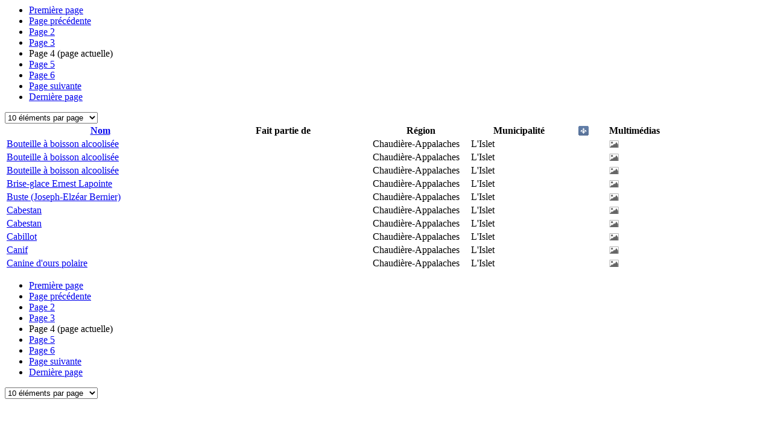

--- FILE ---
content_type: text/html;charset=UTF-8
request_url: https://www.patrimoine-culturel.gouv.qc.ca/rpcq/detailInventaire.do;jsessionid=37A7E1A7E21D5CE4E556B97DA2FF3619?methode=traiterPagination&id=1793&type=inv&typeActif=MOB&d-12771-p=4&nb=10
body_size: 1385
content:




  
  


  




  









    



<div class="zonePagination">
  <ul class="pagination">
    <li>
      
        
          <a href="detailInventaire.do;jsessionid=65E714A49681DACA8CFB5BF8AE951DCC?methode=traiterPagination&id=1793&type=inv&typeActif=MOB&d-12771-p=1&nb=10" onclick="javascript:refreshInventaire(1, null, 'detailInventaire.do;jsessionid=65E714A49681DACA8CFB5BF8AE951DCC?methode=traiterPagination&id=1793&type=inv&typeActif=MOB', 'liste_inventaire');return false;" class="premierePage">Première page</a>
        
        
      
    </li>

    <li>
      
        
          <a href="detailInventaire.do;jsessionid=65E714A49681DACA8CFB5BF8AE951DCC?methode=traiterPagination&id=1793&type=inv&typeActif=MOB&d-12771-p=3&nb=10" onclick="javascript:refreshInventaire(3, null, 'detailInventaire.do;jsessionid=65E714A49681DACA8CFB5BF8AE951DCC?methode=traiterPagination&id=1793&type=inv&typeActif=MOB', 'liste_inventaire');return false;" class="pagePrecedente">Page précédente</a>
        
        
      
    </li>

    
    
    
    
    
      
      
        
          
            
            
          
          
        
      
    

    
      
        
        
          <li><a href="detailInventaire.do;jsessionid=65E714A49681DACA8CFB5BF8AE951DCC?methode=traiterPagination&id=1793&type=inv&typeActif=MOB&d-12771-p=2&nb=10" onclick="javascript:refreshInventaire(2, null, 'detailInventaire.do;jsessionid=65E714A49681DACA8CFB5BF8AE951DCC?methode=traiterPagination&id=1793&type=inv&typeActif=MOB', 'liste_inventaire');return false;"><span class="visuallyhidden">Page </span>2</a></li>
        
      
      
    
      
        
        
          <li><a href="detailInventaire.do;jsessionid=65E714A49681DACA8CFB5BF8AE951DCC?methode=traiterPagination&id=1793&type=inv&typeActif=MOB&d-12771-p=3&nb=10" onclick="javascript:refreshInventaire(3, null, 'detailInventaire.do;jsessionid=65E714A49681DACA8CFB5BF8AE951DCC?methode=traiterPagination&id=1793&type=inv&typeActif=MOB', 'liste_inventaire');return false;"><span class="visuallyhidden">Page </span>3</a></li>
        
      
      
    
      
        
          <li><span class="pageActuelle"><span class="visuallyhidden">Page </span>4<span class="visuallyhidden"> (page actuelle)</span></span></li>
        
        
      
      
    
      
        
        
          <li><a href="detailInventaire.do;jsessionid=65E714A49681DACA8CFB5BF8AE951DCC?methode=traiterPagination&id=1793&type=inv&typeActif=MOB&d-12771-p=5&nb=10" onclick="javascript:refreshInventaire(5, null, 'detailInventaire.do;jsessionid=65E714A49681DACA8CFB5BF8AE951DCC?methode=traiterPagination&id=1793&type=inv&typeActif=MOB', 'liste_inventaire');return false;"><span class="visuallyhidden">Page </span>5</a></li>
        
      
      
    
      
        
        
          <li><a href="detailInventaire.do;jsessionid=65E714A49681DACA8CFB5BF8AE951DCC?methode=traiterPagination&id=1793&type=inv&typeActif=MOB&d-12771-p=6&nb=10" onclick="javascript:refreshInventaire(6, null, 'detailInventaire.do;jsessionid=65E714A49681DACA8CFB5BF8AE951DCC?methode=traiterPagination&id=1793&type=inv&typeActif=MOB', 'liste_inventaire');return false;"><span class="visuallyhidden">Page </span>6</a></li>
        
      
      
    

    <li>
      
        
          <a href="detailInventaire.do;jsessionid=65E714A49681DACA8CFB5BF8AE951DCC?methode=traiterPagination&id=1793&type=inv&typeActif=MOB&d-12771-p=5&nb=10" onclick="javascript:refreshInventaire(5, null, 'detailInventaire.do;jsessionid=65E714A49681DACA8CFB5BF8AE951DCC?methode=traiterPagination&id=1793&type=inv&typeActif=MOB', 'liste_inventaire');return false;" class="pageSuivante">Page suivante</a>
        
        
      
    </li>

    <li>
      
        
          <a href="detailInventaire.do;jsessionid=65E714A49681DACA8CFB5BF8AE951DCC?methode=traiterPagination&id=1793&type=inv&typeActif=MOB&d-12771-p=40&nb=10" onclick="javascript:refreshInventaire(40, null, 'detailInventaire.do;jsessionid=65E714A49681DACA8CFB5BF8AE951DCC?methode=traiterPagination&id=1793&type=inv&typeActif=MOB', 'liste_inventaire');return false;" class="dernierePage">Dernière page</a>
        
        
      
    </li>
  </ul>

    <select class="paginationNombre" id="selectNbPage" onchange="javascript:refreshAvecNombrePageInventaire(1, null, this.value, 'detailInventaire.do;jsessionid=65E714A49681DACA8CFB5BF8AE951DCC?methode=traiterPagination&id=1793&type=inv&typeActif=MOB', 'liste_inventaire');return false;">
    
    
      
        
          <option value="10" SELECTED>10 éléments par page</option>
        
        
      
    
      
        
        
          <option value="50">50 éléments par page</option>
        
      
    
      
        
        
          <option value="100">100 éléments par page</option>
        
      
    
      
        
        
          <option value="200">200 éléments par page</option>
        
      
    
  </select>
</div>




<table id="table_resultat_recherche"> 
  <colgroup>
    <col width="29%">
    <col width="27%">
    <col width="15%">
    <col width="15%">
    <col width="6%">
    <col width="8%">
  </colgroup>
  <thead>
    <tr>
      
      
        <th ><span><a href="detailInventaire.do;jsessionid=65E714A49681DACA8CFB5BF8AE951DCC?methode=traiterPagination&id=1793&type=inv&d-12771-p=1&tri=nomElementPatrimonial" onclick="javascript:refreshAvecNombrePageInventaire(1, null, null, 'detailInventaire.do;jsessionid=65E714A49681DACA8CFB5BF8AE951DCC?methode=traiterPagination&id=1793&type=inv&d-12771-p=1&tri=nomElementPatrimonial', 'liste_inventaire');return false;" style="text-decoration:underline" onmouseover="this.style.textDecoration='none'" onmouseout="this.style.textDecoration='underline'">
          Nom</a> </span></th>
      
      
      
      
        
      <th><span>Fait partie de</span></th>
      <th><span>Région</span></th>
      <th><span>Municipalité</span></th>
      
      
      
      
      
      
        <th style="text-align:center;"><a href="detailInventaire.do;jsessionid=65E714A49681DACA8CFB5BF8AE951DCC?methode=traiterPagination&id=1793&type=inv&d-12771-p=1&tri=inscritRegistre&inscrit=true" ><img src="images/inscrit.png" rel="tooltip" alt="Éléments patrimoniaux ayant un statut légal en vertu de la Loi sur le patrimoine culturel ou de lois antérieures." data-original-title="Éléments patrimoniaux ayant un statut légal en vertu de la Loi sur le patrimoine culturel ou de lois antérieures."></a><img class="tailleFleche" src="images/haut.png"></th>
      
      
      
      <th><span>Multim&eacutedias</span></th>
    </tr>
  </thead>
  <tbody>
        
        
          
          
          

<tr class="couleur_pair">
  <td><a onclick="envoyerSuiviClics(decodeURIComponent(escape('Fiche de l\'inventaire')), decodeURIComponent(escape('Ouvrir fiche d\'Ã©lÃ©ment')), this.innerHTML);" href="detail.do?methode=consulter&id=214767&type=bien">Bouteille à boisson alcoolisée</a></td>
  <td>
    
  </td>
  
<td>
  
    Chaudière-Appalaches
    <br/>
  
</td>
  
<td>
  
    L'Islet
    <br/>
  
</td>
  
<td style="text-align:center;"></td>
  

<td>
  <img src="images/image.png" rel="tooltip" alt="Image" data-original-title="Image" />
  
  
  
</td>
</tr>
        
          
            
          
          
          

<tr class="couleur_impair">
  <td><a onclick="envoyerSuiviClics(decodeURIComponent(escape('Fiche de l\'inventaire')), decodeURIComponent(escape('Ouvrir fiche d\'Ã©lÃ©ment')), this.innerHTML);" href="detail.do?methode=consulter&id=214762&type=bien">Bouteille à boisson alcoolisée</a></td>
  <td>
    
  </td>
  
<td>
  
    Chaudière-Appalaches
    <br/>
  
</td>
  
<td>
  
    L'Islet
    <br/>
  
</td>
  
<td style="text-align:center;"></td>
  

<td>
  <img src="images/image.png" rel="tooltip" alt="Image" data-original-title="Image" />
  
  
  
</td>
</tr>
        
          
            
          
          
          

<tr class="couleur_impair">
  <td><a onclick="envoyerSuiviClics(decodeURIComponent(escape('Fiche de l\'inventaire')), decodeURIComponent(escape('Ouvrir fiche d\'Ã©lÃ©ment')), this.innerHTML);" href="detail.do?methode=consulter&id=214763&type=bien">Bouteille à boisson alcoolisée</a></td>
  <td>
    
  </td>
  
<td>
  
    Chaudière-Appalaches
    <br/>
  
</td>
  
<td>
  
    L'Islet
    <br/>
  
</td>
  
<td style="text-align:center;"></td>
  

<td>
  <img src="images/image.png" rel="tooltip" alt="Image" data-original-title="Image" />
  
  
  
</td>
</tr>
        
          
            
          
          
          

<tr class="couleur_impair">
  <td><a onclick="envoyerSuiviClics(decodeURIComponent(escape('Fiche de l\'inventaire')), decodeURIComponent(escape('Ouvrir fiche d\'Ã©lÃ©ment')), this.innerHTML);" href="detail.do?methode=consulter&id=214871&type=bien">Brise-glace Ernest Lapointe</a></td>
  <td>
    
  </td>
  
<td>
  
    Chaudière-Appalaches
    <br/>
  
</td>
  
<td>
  
    L'Islet
    <br/>
  
</td>
  
<td style="text-align:center;"></td>
  

<td>
  <img src="images/image.png" rel="tooltip" alt="Image" data-original-title="Image" />
  
  
  
</td>
</tr>
        
          
            
          
          
          

<tr class="couleur_impair">
  <td><a onclick="envoyerSuiviClics(decodeURIComponent(escape('Fiche de l\'inventaire')), decodeURIComponent(escape('Ouvrir fiche d\'Ã©lÃ©ment')), this.innerHTML);" href="detail.do?methode=consulter&id=214761&type=bien">Buste (Joseph-Elzéar Bernier)</a></td>
  <td>
    
  </td>
  
<td>
  
    Chaudière-Appalaches
    <br/>
  
</td>
  
<td>
  
    L'Islet
    <br/>
  
</td>
  
<td style="text-align:center;"></td>
  

<td>
  <img src="images/image.png" rel="tooltip" alt="Image" data-original-title="Image" />
  
  
  
</td>
</tr>
        
          
            
          
          
          

<tr class="couleur_impair">
  <td><a onclick="envoyerSuiviClics(decodeURIComponent(escape('Fiche de l\'inventaire')), decodeURIComponent(escape('Ouvrir fiche d\'Ã©lÃ©ment')), this.innerHTML);" href="detail.do?methode=consulter&id=214853&type=bien">Cabestan</a></td>
  <td>
    
  </td>
  
<td>
  
    Chaudière-Appalaches
    <br/>
  
</td>
  
<td>
  
    L'Islet
    <br/>
  
</td>
  
<td style="text-align:center;"></td>
  

<td>
  <img src="images/image.png" rel="tooltip" alt="Image" data-original-title="Image" />
  
  
  
</td>
</tr>
        
          
            
          
          
          

<tr class="couleur_impair">
  <td><a onclick="envoyerSuiviClics(decodeURIComponent(escape('Fiche de l\'inventaire')), decodeURIComponent(escape('Ouvrir fiche d\'Ã©lÃ©ment')), this.innerHTML);" href="detail.do?methode=consulter&id=214852&type=bien">Cabestan</a></td>
  <td>
    
  </td>
  
<td>
  
    Chaudière-Appalaches
    <br/>
  
</td>
  
<td>
  
    L'Islet
    <br/>
  
</td>
  
<td style="text-align:center;"></td>
  

<td>
  <img src="images/image.png" rel="tooltip" alt="Image" data-original-title="Image" />
  
  
  
</td>
</tr>
        
          
            
          
          
          

<tr class="couleur_impair">
  <td><a onclick="envoyerSuiviClics(decodeURIComponent(escape('Fiche de l\'inventaire')), decodeURIComponent(escape('Ouvrir fiche d\'Ã©lÃ©ment')), this.innerHTML);" href="detail.do?methode=consulter&id=216459&type=bien">Cabillot</a></td>
  <td>
    
  </td>
  
<td>
  
    Chaudière-Appalaches
    <br/>
  
</td>
  
<td>
  
    L'Islet
    <br/>
  
</td>
  
<td style="text-align:center;"></td>
  

<td>
  <img src="images/image.png" rel="tooltip" alt="Image" data-original-title="Image" />
  
  
  
</td>
</tr>
        
          
            
          
          
          

<tr class="couleur_impair">
  <td><a onclick="envoyerSuiviClics(decodeURIComponent(escape('Fiche de l\'inventaire')), decodeURIComponent(escape('Ouvrir fiche d\'Ã©lÃ©ment')), this.innerHTML);" href="detail.do?methode=consulter&id=214755&type=bien">Canif</a></td>
  <td>
    
  </td>
  
<td>
  
    Chaudière-Appalaches
    <br/>
  
</td>
  
<td>
  
    L'Islet
    <br/>
  
</td>
  
<td style="text-align:center;"></td>
  

<td>
  <img src="images/image.png" rel="tooltip" alt="Image" data-original-title="Image" />
  
  
  
</td>
</tr>
        
          
            
          
          
          

<tr class="couleur_impair">
  <td><a onclick="envoyerSuiviClics(decodeURIComponent(escape('Fiche de l\'inventaire')), decodeURIComponent(escape('Ouvrir fiche d\'Ã©lÃ©ment')), this.innerHTML);" href="detail.do?methode=consulter&id=214541&type=bien">Canine d'ours polaire</a></td>
  <td>
    
  </td>
  
<td>
  
    Chaudière-Appalaches
    <br/>
  
</td>
  
<td>
  
    L'Islet
    <br/>
  
</td>
  
<td style="text-align:center;"></td>
  

<td>
  <img src="images/image.png" rel="tooltip" alt="Image" data-original-title="Image" />
  
  
  
</td>
</tr>
        
  </tbody>
</table>





    



<div class="zonePagination">
  <ul class="pagination">
    <li>
      
        
          <a href="detailInventaire.do;jsessionid=65E714A49681DACA8CFB5BF8AE951DCC?methode=traiterPagination&id=1793&type=inv&typeActif=MOB&d-12771-p=1&nb=10" onclick="javascript:refreshInventaire(1, null, 'detailInventaire.do;jsessionid=65E714A49681DACA8CFB5BF8AE951DCC?methode=traiterPagination&id=1793&type=inv&typeActif=MOB', 'liste_inventaire');return false;" class="premierePage">Première page</a>
        
        
      
    </li>

    <li>
      
        
          <a href="detailInventaire.do;jsessionid=65E714A49681DACA8CFB5BF8AE951DCC?methode=traiterPagination&id=1793&type=inv&typeActif=MOB&d-12771-p=3&nb=10" onclick="javascript:refreshInventaire(3, null, 'detailInventaire.do;jsessionid=65E714A49681DACA8CFB5BF8AE951DCC?methode=traiterPagination&id=1793&type=inv&typeActif=MOB', 'liste_inventaire');return false;" class="pagePrecedente">Page précédente</a>
        
        
      
    </li>

    
    
    
    
    
      
      
        
          
            
            
          
          
        
      
    

    
      
        
        
          <li><a href="detailInventaire.do;jsessionid=65E714A49681DACA8CFB5BF8AE951DCC?methode=traiterPagination&id=1793&type=inv&typeActif=MOB&d-12771-p=2&nb=10" onclick="javascript:refreshInventaire(2, null, 'detailInventaire.do;jsessionid=65E714A49681DACA8CFB5BF8AE951DCC?methode=traiterPagination&id=1793&type=inv&typeActif=MOB', 'liste_inventaire');return false;"><span class="visuallyhidden">Page </span>2</a></li>
        
      
      
    
      
        
        
          <li><a href="detailInventaire.do;jsessionid=65E714A49681DACA8CFB5BF8AE951DCC?methode=traiterPagination&id=1793&type=inv&typeActif=MOB&d-12771-p=3&nb=10" onclick="javascript:refreshInventaire(3, null, 'detailInventaire.do;jsessionid=65E714A49681DACA8CFB5BF8AE951DCC?methode=traiterPagination&id=1793&type=inv&typeActif=MOB', 'liste_inventaire');return false;"><span class="visuallyhidden">Page </span>3</a></li>
        
      
      
    
      
        
          <li><span class="pageActuelle"><span class="visuallyhidden">Page </span>4<span class="visuallyhidden"> (page actuelle)</span></span></li>
        
        
      
      
    
      
        
        
          <li><a href="detailInventaire.do;jsessionid=65E714A49681DACA8CFB5BF8AE951DCC?methode=traiterPagination&id=1793&type=inv&typeActif=MOB&d-12771-p=5&nb=10" onclick="javascript:refreshInventaire(5, null, 'detailInventaire.do;jsessionid=65E714A49681DACA8CFB5BF8AE951DCC?methode=traiterPagination&id=1793&type=inv&typeActif=MOB', 'liste_inventaire');return false;"><span class="visuallyhidden">Page </span>5</a></li>
        
      
      
    
      
        
        
          <li><a href="detailInventaire.do;jsessionid=65E714A49681DACA8CFB5BF8AE951DCC?methode=traiterPagination&id=1793&type=inv&typeActif=MOB&d-12771-p=6&nb=10" onclick="javascript:refreshInventaire(6, null, 'detailInventaire.do;jsessionid=65E714A49681DACA8CFB5BF8AE951DCC?methode=traiterPagination&id=1793&type=inv&typeActif=MOB', 'liste_inventaire');return false;"><span class="visuallyhidden">Page </span>6</a></li>
        
      
      
    

    <li>
      
        
          <a href="detailInventaire.do;jsessionid=65E714A49681DACA8CFB5BF8AE951DCC?methode=traiterPagination&id=1793&type=inv&typeActif=MOB&d-12771-p=5&nb=10" onclick="javascript:refreshInventaire(5, null, 'detailInventaire.do;jsessionid=65E714A49681DACA8CFB5BF8AE951DCC?methode=traiterPagination&id=1793&type=inv&typeActif=MOB', 'liste_inventaire');return false;" class="pageSuivante">Page suivante</a>
        
        
      
    </li>

    <li>
      
        
          <a href="detailInventaire.do;jsessionid=65E714A49681DACA8CFB5BF8AE951DCC?methode=traiterPagination&id=1793&type=inv&typeActif=MOB&d-12771-p=40&nb=10" onclick="javascript:refreshInventaire(40, null, 'detailInventaire.do;jsessionid=65E714A49681DACA8CFB5BF8AE951DCC?methode=traiterPagination&id=1793&type=inv&typeActif=MOB', 'liste_inventaire');return false;" class="dernierePage">Dernière page</a>
        
        
      
    </li>
  </ul>

    <select class="paginationNombre" id="selectNbPage" onchange="javascript:refreshAvecNombrePageInventaire(1, null, this.value, 'detailInventaire.do;jsessionid=65E714A49681DACA8CFB5BF8AE951DCC?methode=traiterPagination&id=1793&type=inv&typeActif=MOB', 'liste_inventaire');return false;">
    
    
      
        
          <option value="10" SELECTED>10 éléments par page</option>
        
        
      
    
      
        
        
          <option value="50">50 éléments par page</option>
        
      
    
      
        
        
          <option value="100">100 éléments par page</option>
        
      
    
      
        
        
          <option value="200">200 éléments par page</option>
        
      
    
  </select>
</div>




